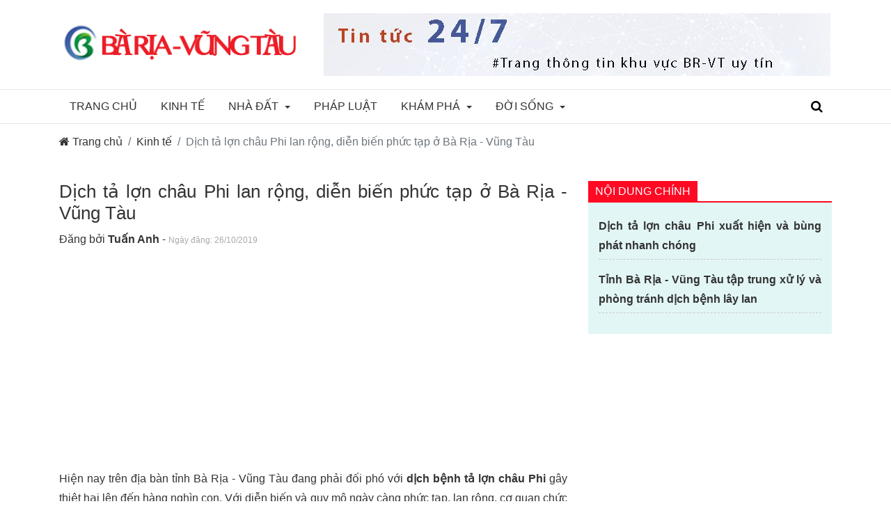

--- FILE ---
content_type: text/html; charset=UTF-8
request_url: https://www.bariavungtau.city/kinh-te/dich-ta-lon-chau-phi-lan-rong-dien-bien-phuc-tap-o-ba-ria-vung-tau
body_size: 11057
content:
<!DOCTYPE html>
<!--[if lt IE 7]>      <html class="no-js lt-ie9 lt-ie8 lt-ie7"> <![endif]-->
<!--[if IE 7]>         <html class="no-js lt-ie9 lt-ie8"> <![endif]-->
<!--[if IE 8]>         <html class="no-js lt-ie9"> <![endif]-->
<!--[if gt IE 8]><!-->
<html lang="vi">
<!--<![endif]-->
    <head>
        <title>Dịch tả lợn châu Phi lan rộng, diễn biến phức tạp ở Bà Rịa - Vũng Tàu | Bản Tin Bà Rịa Vũng Tàu </title>
        <base href="https://www.bariavungtau.city/">
                <!-- Google Tag Manager -->
        <script>(function(w,d,s,l,i){w[l]=w[l]||[];w[l].push({'gtm.start':
        new Date().getTime(),event:'gtm.js'});var f=d.getElementsByTagName(s)[0],
        j=d.createElement(s),dl=l!='dataLayer'?'&l='+l:'';j.async=true;j.src=
        'https://www.googletagmanager.com/gtm.js?id='+i+dl;f.parentNode.insertBefore(j,f);
    })(window,document,'script','dataLayer','GTM-MJ3ZC35');</script>
        <!-- End Google Tag Manager -->
                <link rel="icon" href="https://www.bariavungtau.city//uploads/files/2020/05/22/logo-bariavungtau.city-mobile.png" type="image/png">
<link href="https://www.bariavungtau.city/kinh-te/dich-ta-lon-chau-phi-lan-rong-dien-bien-phuc-tap-o-ba-ria-vung-tau" rel="canonical">
<link href="https://amp.bariavungtau.city/kinh-te/dich-ta-lon-chau-phi-lan-rong-dien-bien-phuc-tap-o-ba-ria-vung-tau" rel="amphtml">        <meta charset="UTF-8">
<meta http-equiv="X-UA-Compatible" content="IE=edge">
<meta name="viewport" content="width=device-width, initial-scale=1">
<meta name="author" content="Bản Tin Bà Rịa Vũng Tàu ">
<meta name="title" content="Dịch tả lợn châu Phi lan rộng, diễn biến phức tạp ở Bà Rịa - Vũng Tàu | Bản Tin Bà Rịa Vũng Tàu ">
<meta name="description" content="Hiện nay trên địa bàn tỉnh Bà Rịa - Vũng Tàu đang phải đối phó với dịch bệnh tả lợn châu Phi gây thiệt hại lên đến hàng nghìn con. Với diễn biến và quy mô ngày càng phức tạp, lan rộng, cơ quan chức năng tỉnh đã cố gắng triển khai kế hoạch phòng tránh và tiêu diệt mầm bệnh.">
<meta name="twitter:card" content="summary_large_image" />
<meta name="twitter:site" content="@Bản Tin Bà Rịa Vũng Tàu" />
<meta name="twitter:title" content="Dịch tả lợn châu Phi lan rộng, diễn biến phức tạp ở Bà Rịa - Vũng Tàu" />
<meta name="twitter:description" content="Hiện nay trên địa bàn tỉnh Bà Rịa - Vũng Tàu đang phải đối phó với dịch bệnh tả lợn châu Phi gây thiệt hại lên đến hàng nghìn con. Với diễn biến và quy mô ngày càng phức tạp, lan rộng, cơ quan chức năng tỉnh đã cố gắng triển khai kế hoạch phòng tránh và tiêu diệt mầm bệnh." />
<meta name="twitter:image" content="https://www.bariavungtau.city/uploads/files/2019/10/26/thumbs-1200-628-2--1/dich-ta-lon-chau-phi-lan-rong-dien-bien-phuc-tap-o-ba-ria-vung-tau-1.jpg" />
<meta property="og:url" content="https://www.bariavungtau.city/kinh-te/dich-ta-lon-chau-phi-lan-rong-dien-bien-phuc-tap-o-ba-ria-vung-tau" />
<meta property="og:type" content="article" />
<meta property="og:title" content="Dịch tả lợn châu Phi lan rộng, diễn biến phức tạp ở Bà Rịa - Vũng Tàu" />
<meta property="og:description" content="Hiện nay trên địa bàn tỉnh Bà Rịa - Vũng Tàu đang phải đối phó với dịch bệnh tả lợn châu Phi gây thiệt hại lên đến hàng nghìn con. Với diễn biến và quy mô ngày càng phức tạp, lan rộng, cơ quan chức năng tỉnh đã cố gắng triển khai kế hoạch phòng tránh và tiêu diệt mầm bệnh." />
<meta property="og:image" content="https://www.bariavungtau.city/uploads/files/2019/10/26/thumbs-1200-628-2--1/dich-ta-lon-chau-phi-lan-rong-dien-bien-phuc-tap-o-ba-ria-vung-tau-1.jpg" />
<meta property="og:image:alt" content="Dịch tả lợn châu Phi lan rộng, diễn biến phức tạp ở Bà Rịa - Vũng Tàu" />
<meta property="og:image:width" content="1200" />
<meta property="og:image:height" content="630" />
<meta property="fb:app_id" content="" />
<meta name=“p:domain_verify” content=“e69f6bb203b528b3a2ab55e759a6953a”/>
        <script type="application/ld+json">
{
    "@context": "https://schema.org",
    "@type": "WebPage",
    "name": "Dịch tả lợn châu Phi lan rộng, diễn biến phức tạp ở Bà Rịa - Vũng Tàu",
    "url": "https://www.bariavungtau.city/kinh-te/dich-ta-lon-chau-phi-lan-rong-dien-bien-phuc-tap-o-ba-ria-vung-tau",
    "description": "Hiện nay trên địa bàn tỉnh Bà Rịa - Vũng Tàu đang phải đối phó với dịch bệnh tả lợn châu Phi gây thiệt hại lên đến hàng nghìn con. Với diễn biến và quy mô ngày càng phức tạp, lan rộng, cơ quan chức năng tỉnh đã cố gắng triển khai kế hoạch phòng tránh và tiêu diệt mầm bệnh.",
    "breadcrumb": {
    "@type": "BreadcrumbList",
    "itemListElement": [        {
            "@type": "ListItem",
            "position": 1,
            "item": {
                "@type": "WebSite",
                "@id": "https://www.bariavungtau.city/",
                "name": "Trang chủ"
            }
        },
            {
            "@type": "ListItem",
            "position": 2,
            "item": {
                "@type": "WebPage",
                "@id": "https://www.bariavungtau.city/kinh-te",
                "name": "Kinh tế"
            }
        },
            {
            "@type": "ListItem",
            "position": 3,
            "item": {
                "@type": "WebPage",
                "@id": "https://www.bariavungtau.city/kinh-te/dich-ta-lon-chau-phi-lan-rong-dien-bien-phuc-tap-o-ba-ria-vung-tau",
                "name": "Dịch tả lợn châu Phi lan rộng, diễn biến phức tạp ở Bà Rịa - Vũng Tàu"
            }
        }
    ]
}
    ,
    "mainEntity": {
  "@context": "https://schema.org",
  "@type": "Article",
  "@id": "https://www.bariavungtau.city/kinh-te/dich-ta-lon-chau-phi-lan-rong-dien-bien-phuc-tap-o-ba-ria-vung-tau#main-content",
  "headline": "Dịch tả lợn châu Phi lan rộng, diễn biến phức tạp ở Bà Rịa - Vũng Tàu",
  "mainEntityOfPage": {
    "@type": "WebPage",
    "@id": "https://www.bariavungtau.city/kinh-te/dich-ta-lon-chau-phi-lan-rong-dien-bien-phuc-tap-o-ba-ria-vung-tau"
},
  "image": {
    "@type": "ImageObject",
    "url": "/uploads/files/2019/10/26/thumbs-800-800-0--1/dich-ta-lon-chau-phi-lan-rong-dien-bien-phuc-tap-o-ba-ria-vung-tau-1.jpg",
    "height": 800,
    "width": 800
},
"datePublished": "2019-10-26T10:29:37+07:00",
  "dateModified": "2020-05-14T16:58:13+07:00",
  "author": {
    "@type": "Person",
    "name": " Tuấn Anh",
    "sameAs": []
  },
   "publisher": {
    "@type": "Organization",
    "name": "Bản Tin Bà Rịa Vũng Tàu ",
    "url": "https://www.bariavungtau.city/",
    "logo": {
        "@type": "ImageObject",
        "name": "Bản Tin Bà Rịa Vũng Tàu ",
        "width": "265",
        "height": "90",
        "url": "https://www.bariavungtau.city//uploads/files/2020/05/22/logo-bariavungtau.city-mobile.png"
    },
    "foundingDate": "2019",
    "email": "bariavungtau.city2020@gmail.com",
    "founder": {
  "@type": "Person",
  "address": {
    "@type": "PostalAddress",
    "addressLocality": "Pleiku",
    "addressRegion": "Gia Lai",
    "addressCountry": "Vietnam",
    "postalCode": "61150"
  },
  "image": "https://www.bariavungtau.city//uploads/files/2019/07/31/Thuy-Ha-ng.jpg",
  "name": "Nae Hang Nguyen",
  "givenName": "Hang",
  "familyName": "Nguyen",
  "additionalName": "Thi Thuy",
  "jobTitle": "CEO &amp; Founder",
  "email": "nguyenthithuyhang122@gmail.com",
  "telephone": "+84-353-693-158",
  "gender": "female",
  "birthPlace": "Quang Binh",
  "nationality": "Vietnamese",
  "alumniOf": " ULAW (DH Luat TP.HCM)",
  "sameAs" : [
        "https://www.facebook.com/nae.hangnguyen","https://twitter.com/nae_hangnguyen","https://www.linkedin.com/in/nae-hangnguyen/","https://www.pinterest.com/nae_hangnguyen/","https://www.instagram.com/nae_hangnguyen/","https://medium.com/@nae.hangnguyen","https://angel.co/nae_hangnguyen","https://foursquare.com/nae_hangnguyen","https://www.flickr.com/people/nae-hangnguyen/","https://www.tumblr.com/blog/nae-hangnguyen","https://www.behance.net/nae-hangnguyen","https://www.crunchbase.com/person/nae-hangnguyen"  ]
}
,
    "sameAs": [
        "https://www.facebook.com/bariavungtaucityzzz/","https://bariavungtaucity1.tumblr.com/","https://bariavungtaucity1.weebly.com/","https://www.instapaper.com/p/Bariavungtau","https://twitter.com/Bariavungtau01","https://www.diigo.com/user/bariavungtaucity","https://getpocket.com/@d1eg9dUpp87a7AeWMnT0gR9Tn3A6pXORby8Z04Y8dim36cq8a5a47u0lP17Jx005","https://bariavungtaucity1.wordpress.com/","https://trello.com/bariavungtaucity1","https://bariavungtaucity.blogspot.com/","https://www.blogger.com/profile/00187880362385933244","https://www.youtube.com/channel/UCHZXuxwZLy3VuDwPXAY5WiA/about","https://www.linkedin.com/in/bariavungtaucity/","https://gitlab.com/bariavungtaucity","https://vi.gravatar.com/bariavungtaucity1","https://bbpress.org/forums/profile/bariavungtaucity1/","https://www.pinterest.com/Bariavungtaucity1/","https://www.giantbomb.com/profile/bariavungtau/about-me/","https://tawk.to/Bariavungtaucity","https://www.behance.net/Bariavungtaucity1","https://dribbble.com/Bariavungtaucity1","https://500px.com/p/bariavungtaucity1","https://coolors.co/u/Bariavungtaucity1","https://angel.co/u/Bariavungtaucity1","https://www.flickr.com/people/bariavungtaucity1/","https://flipboard.com/@bariavungtau","https://www.goodreads.com/user/show/139070905-bariavungtau-city","https://www.last.fm/user/Bariavungtau","https://seekarticles.com/members/bariavungtaucity","https://www.producthunt.com/@bariavungtaucity","https://bariavungtaucity.gumroad.com/","https://fliphtml5.com/homepage/klvmy","https://soundcloud.com/Bariavungtaucity1","https://player.me/bariavungtaucity1/about","https://www.bakespace.com/members/profile/Bariavungtaucity/1297844/","http://sonicsquirrel.net/detail/user/bariavungtaucity/","https://artmight.com/user/profile/232552","https://en.eyeka.com/u/Bariavungtaucity","https://www.bahamaslocal.com/userprofile/1/95467/Bariavungtaucity.html","https://about.me/Bariavungtaucity1","https://www.surveymonkey.com/r/FN8S3RD","https://www.reverbnation.com/bariavungtaucity1","https://community.ibm.com/community/user/network/members/profile?UserKey=17c4f3a1-16ee-4f0a-9657-fa1e832955e1","https://disqus.com/by/bariavungtaucity/about/","https://www.deviantart.com/bariavungtaucity1","https://sketchfab.com/Bariavungtaucity","https://www.scoop.it/u/bariavungtau","https://devpost.com/bariavungtaucity1","https://linkhay.com/u/bariavungtaucity","https://www.ulule.com/bariavungtaucity1","https://www.folkd.com/user/Bariavungtaucity1","https://www.pearltrees.com/bariavungtaucity1","https://digg.com/@bariavungtau-city","https://anchor.fm/bariavungtaucity","https://www.plurk.com/Bariavungtaucity","https://hubpages.com/@bariavungtaucity1","https://bariavungtaucity.doodlekit.com/home","https://qiita.com/Bariavungtaucity","https://visual.ly/users/bariavungtaucity1/portfolio","https://www.mixcloud.com/Bariavungtaucity1/","https://ok.ru/Bariavungtaucity/statuses","https://bariavungtaucity.contently.com/","https://ello.co/bariavungtaucity1","https://www.vingle.net/Bariavungtau","https://www.houzz.com/pro/bariavungtaucity1","https://mastodon.social/@Bariavungtaucity","https://www.spreaker.com/user/15058044","https://bariavungtaucity.amebaownd.com/","https://ameblo.jp/bariavungtaucity","https://bariavungtaucity.mystrikingly.com/","https://bariavungtaucity.webflow.io/","https://bariavungtaucity.jweb.vn/","https://bariavungtaucity1.wixsite.com/bariavungtaucity","https://catchthemes.com/support-forum/users/Bariavungtaucity/","https://www.provenexpert.com/bariavungtaucity/","https://www.quora.com/profile/Bariavungtau-City","https://issuu.com/bariavungtaucity1","https://linktr.ee/Bariavungtaucity","https://telegra.ph/Bariavungtaucity-B%E1%BA%A3n-tin-B%C3%A0-R%E1%BB%8Ba-V%C5%A9ng-T%C3%A0u-08-17","https://writeablog.net/bahvs4nmqy","https://www.twitch.tv/bariavungtaucity/about","https://zeef.com/profile/bariavungtau.city","http://bjsite.main.jp/bjwiki/index.php?Bariavungtaucity","http://fusion0202.s602.xrea.com/mypukiwiki/index.php?Bariavungtaucity","https://bariavungtaucity1.medium.com/","https://www.slideshare.net/Bariavungtaucity","https://drive.google.com/drive/folders/1Pb2eVXpyBbJxRoorFYaCYXyZcLypxKjo","https://docs.google.com/spreadsheets/d/1oumaFeUoJKqAn3lBHlQoBg_TCPQQYqJfZbTb95ggrP0/edit","https://docs.google.com/document/d/1_MfVa9ZiC_RHg-N61gkwDPMw25E_pMiEZ18_ig4ekX8/edit","https://docs.google.com/presentation/d/1LCrMT1VauSQTYdigly07jMLHZ0F6Ms8dzcmgM_SucTc/edit","https://docs.google.com/forms/d/e/1FAIpQLSf8kC4R4Qh0GkAOa_6ZRdj6Q6IWizgVzd0L6KzFvMJPfoh1Lg/viewform","https://docs.google.com/drawings/d/1EuFHvOoM9-ZPuCyP3vjaNNItzsGEgBB5DhmuOlPaz6s/edit","https://www.google.com/maps/d/u/0/edit?mid=1FRFle8vITg5kXHJ0eeqU_a1ylIng-Ts4","https://sites.google.com/view/bariavungtaucity"    ]
}
,
  "description": "Hiện nay trên địa bàn tỉnh Bà Rịa - Vũng Tàu đang phải đối phó với dịch bệnh tả lợn châu Phi gây thiệt hại lên đến hàng nghìn con. Với diễn biến và quy mô ngày càng phức tạp, lan rộng, cơ quan chức năng tỉnh đã cố gắng triển khai kế hoạch phòng tránh và tiêu diệt mầm bệnh."
}
                }
</script>
                <link rel="preconnect" href="https://fonts.googleapis.com">
<link rel="preconnect" href="https://www.googletagmanager.com">
<link rel="preconnect" href="https://www.google-analytics.com">
<link rel="preconnect" href="https://connect.facebook.net">
<link rel="preconnect" href="https://images.dmca.com">
<link rel="preload" href="https://www.bariavungtau.city/themes/thitruongtoday/assets/fonts/fontawesome-webfont.woff2?v=4.5.0" as="font" crossorigin="anonymous">
<link rel="preload" href="https://fonts.googleapis.com/css?family=Open+Sans:400,400i,600,600i,700,700i|Roboto:400,400i,500,500i,700,700i&display=swap" rel="stylesheet">
<link href="https://www.bariavungtau.city/themes/thitruongtoday/assets/bootstrap/css/bootstrap.min.css" rel="stylesheet" /><link href="https://www.bariavungtau.city/themes/thitruongtoday/assets/css/font-awesome.min.css" rel="stylesheet" /><link href="https://www.bariavungtau.city/themes/thitruongtoday/assets/css/dist/style.blue-red.css" rel="stylesheet" /><link href="https://www.bariavungtau.city/themes/global/css/dist/vcms.css" rel="stylesheet" />                <script data-ad-client="ca-pub-3125364042242234" async src="https://pagead2.googlesyndication.com/pagead/js/adsbygoogle.js"></script>
    </head>
    <body>
                <!-- Google Tag Manager (noscript) -->
        <noscript><iframe src="https://www.googletagmanager.com/ns.html?id=GTM-MJ3ZC35" height="0" width="0" style="display:none;visibility:hidden"></iframe></noscript>
        <!-- End Google Tag Manager (noscript) -->
                <div id="mobile-menu" style="display: none">
    <div class="social">
        <a href="https://www.facebook.com/bariavungtaucityzzz/"><i class="fa fa-facebook"></i></a>
        <a href="https://twitter.com/Bariavungtau01"><i class="fa fa-twitter"></i></a>
        <a href="https://www.youtube.com/channel/UCHZXuxwZLy3VuDwPXAY5WiA/about"><i class="fa fa-youtube"></i></a>
        <a href="https://www.pinterest.com/Bariavungtaucity1/"><i class="fa fa-pinterest"></i></a>
        <a href="https://www.linkedin.com/in/bariavungtaucity/"><i class="fa fa-linkedin"></i></a>
        <a href="https://www.reddit.com/user/bariavungtaucity"><i class="fa fa-reddit"></i></a>
        <a href="https://bariavungtaucity1.medium.com/"><i class="fa fa-medium"></i></a>
    </div>
    <button class="btn-close"><i class="fa fa-close"></i></button>
    <ul class="lv1">
                                                                           <li>
            <a href="" title="Trang chủ">
                Trang chủ
            </a>
                                                </li>
                                                            <li class="active">
            <a href="kinh-te" title="Kinh tế">
                Kinh tế
            </a>
                                                </li>
                                                            <li class="active">
            <a href="nha-dat" title="Nhà đất">
                Nhà đất
            </a>
            <span class="caret"></span>                                                                                    <ul>
                <li class="active">
            <a href="nha-dat/mua-ban" title="Mua bán">
                Mua bán
            </a>
                                                </li>
                                                            <li class="active">
            <a href="nha-dat/thi-truong" title="Thị trường">
                Thị trường
            </a>
                                                </li>
                                                            <li class="active">
            <a href="nha-dat/loi-khuyen" title="Lời khuyên">
                Lời khuyên
            </a>
                                                                                                 </li></ul></li>
                                                                            <li class="active">
            <a href="phap-luat" title="Pháp luật">
                Pháp luật
            </a>
                                                </li>
                                                            <li class="active">
            <a href="kham-pha" title="Khám phá">
                Khám phá
            </a>
            <span class="caret"></span>                                                                                    <ul>
                <li class="active">
            <a href="du-lich" title="Du lịch">
                Du lịch
            </a>
                                                </li>
                                                            <li class="active">
            <a href="kham-pha/van-hoa-lich-su" title="Văn hoá - Lịch sử">
                Văn hoá - Lịch sử
            </a>
                                                                                                 </li></ul></li>
                                                                            <li class="active">
            <a href="doi-song" title="Đời sống">
                Đời sống
            </a>
            <span class="caret"></span>                                                                                    <ul>
                <li class="active">
            <a href="suc-khoe" title="Sức khỏe">
                Sức khỏe
            </a>
                                                </li>
                                                            <li class="active">
            <a href="thoi-trang-lam-dep" title="Thời trang - Làm đẹp">
                Thời trang - Làm đẹp
            </a>
                                                    </li></ul>
                        </li></ul>

</div>
        <div id="main-wrapper">
            <header>
    <div class="container">
        <div class="row">
            <div class="col-md-4 d-md-block d-none">
                <a href="https://www.bariavungtau.city/"><img id="main-logo" alt="Bản Tin Bà Rịa Vũng Tàu  logo" class="lazyload img-fluid" width="265" height="90" data-src="/uploads/files/2020/05/22/logo-bariavungtau.city-mobile.png"/></a>
            </div>
            <div class="col-md-8 col-12">
                                                                    <img alt="Bariavungtaucity  - Bản tin hàng ngày" class="lazyload img-fluid" data-src="/uploads/files/2021/07/17/thumbs-728-90-0--1/BRVT-header.jpg" />
                                                            </div>
        </div>
    </div>
    <nav id="main-menu">
        <div class="container">
            <div class="d-xl-none d-block">
                <div class="row">
                    <div class="col-2"><button id="btn-mobile-menu"><i class="fa fa-bars"></i></button></div>
                    <div class="col-8 logo">
                        <a class="d-flex justify-content-center" title="Bản Tin Bà Rịa Vũng Tàu " href="https://www.bariavungtau.city/">
                            <img class="align-self-center lazyload img-fluid" alt="Bản Tin Bà Rịa Vũng Tàu  logo mobile" data-src="/uploads/files/2020/05/22/logo-bariavungtau.city-mobile.png">
                        </a>
                    </div>
                    <div class="col-2">
                        <button id="btn-search-m" class="btn pull-right"><i class="fa fa-search"></i></button>
                        <div id="search-dropdown-m" style="display: none">
                            <button class="btn-close"><i class="fa fa-close"></i></button>
                            <form method="post" action="https://www.bariavungtau.city/article/search">
                                <div class="input-group">
                                  <input name="keyword" type="text" class="form-control" placeholder="Nhập từ khóa cần tìm">
                                  <span class="input-group-append"><button type="submit" class="btn btn-blue-skype">Tìm kiếm</button></span>
                                </div>
                            </form>
                        </div>
                    </div>
                </div>
            </div>
            <div class="d-xl-block d-none">
                <ul class="lv1">
                                                                           <li>
            <a href="" title="Trang chủ">
                Trang chủ
            </a>
                                                </li>
                                                            <li class="active">
            <a href="kinh-te" title="Kinh tế">
                Kinh tế
            </a>
                                                </li>
                                                            <li class="active">
            <a href="nha-dat" title="Nhà đất">
                Nhà đất
            </a>
            <span class="caret"></span>                                                                                    <ul>
                <li class="active">
            <a href="nha-dat/mua-ban" title="Mua bán">
                Mua bán
            </a>
                                                </li>
                                                            <li class="active">
            <a href="nha-dat/thi-truong" title="Thị trường">
                Thị trường
            </a>
                                                </li>
                                                            <li class="active">
            <a href="nha-dat/loi-khuyen" title="Lời khuyên">
                Lời khuyên
            </a>
                                                                                                 </li></ul></li>
                                                                            <li class="active">
            <a href="phap-luat" title="Pháp luật">
                Pháp luật
            </a>
                                                </li>
                                                            <li class="active">
            <a href="kham-pha" title="Khám phá">
                Khám phá
            </a>
            <span class="caret"></span>                                                                                    <ul>
                <li class="active">
            <a href="du-lich" title="Du lịch">
                Du lịch
            </a>
                                                </li>
                                                            <li class="active">
            <a href="kham-pha/van-hoa-lich-su" title="Văn hoá - Lịch sử">
                Văn hoá - Lịch sử
            </a>
                                                                                                 </li></ul></li>
                                                                            <li class="active">
            <a href="doi-song" title="Đời sống">
                Đời sống
            </a>
            <span class="caret"></span>                                                                                    <ul>
                <li class="active">
            <a href="suc-khoe" title="Sức khỏe">
                Sức khỏe
            </a>
                                                </li>
                                                            <li class="active">
            <a href="thoi-trang-lam-dep" title="Thời trang - Làm đẹp">
                Thời trang - Làm đẹp
            </a>
                                                    </li></ul>
                        </li></ul>

                <button id="btn-search" class="btn pull-right"><i class="fa fa-search"></i></button>
                <div id="search-dropdown">
                    <form method="post" action="https://www.bariavungtau.city/article/search">
                        <div class="input-group">
                          <input name="keyword" type="text" class="form-control" placeholder="Nhập từ khóa cần tìm">
                          <span class="input-group-append"><button type="submit" class="btn btn-black">Tìm kiếm</button></span>
                        </div>
                    </form>
                </div>
            </div>
        </div>
    </nav>
</header>
            <nav aria-label="breadcrumb" class="container">
	<ol class="breadcrumb bg-transparent pl-0">
					<li class="breadcrumb-item"><a href="https://www.bariavungtau.city/" title="Trang chủ"><i class="fa fa-home"></i> Trang chủ</a></li>
							<li class="breadcrumb-item"><a href="kinh-te" title="Kinh tế">Kinh tế</a></li>
					<li class="breadcrumb-item active" aria-current="page">Dịch tả lợn châu Phi lan rộng, diễn biến phức tạp ở Bà Rịa - Vũng Tàu</li>		</ol>
</nav>
            <article id="article-detail" class="article-detail">
    <div id="article-toc-m" class="d-block d-sm-none">
        <div class="toc-container">
            <button class="btn btn-blue-skype btn-close"><i class="fa fa-close"></i></button>
            <div class="article-toc">
    <h6><span>Nội dung chính</span></h6>
    <ol class="lv1">
                                                                           <li>
            <a href="https://www.bariavungtau.city/kinh-te/dich-ta-lon-chau-phi-lan-rong-dien-bien-phuc-tap-o-ba-ria-vung-tau#dich-ta-lon-chau-phi-xuat-hien-va-bung-phat-nhanh-chong" title="Xem: Dịch tả lợn châu Phi xuất hiện và bùng phát nhanh chóng">
                Dịch tả lợn châu Phi xuất hiện và bùng phát nhanh chóng
            </a>
                                    </li>
                                                            <li>
            <a href="https://www.bariavungtau.city/kinh-te/dich-ta-lon-chau-phi-lan-rong-dien-bien-phuc-tap-o-ba-ria-vung-tau#tinh-ba-ria-vung-tau-tap-trung-xu-ly-va-phong-tranh-dich-benh-lay-lan" title="Xem: Tỉnh Bà Rịa - Vũng Tàu tập trung xử lý và phòng tránh dịch bệnh lây lan">
                Tỉnh Bà Rịa - Vũng Tàu tập trung xử lý và phòng tránh dịch bệnh lây lan
            </a>
                            </li>    </ol>
</div>
        </div>
    </div>
    <div class="container">
        <div class="row">
            <div class="col-md-8 col-sm-7">
                <h1>Dịch tả lợn châu Phi lan rộng, diễn biến phức tạp ở Bà Rịa - Vũng Tàu</h1>
                <div class="article-meta row">
                    <div class="col-lg-6 info">
                        Đăng bởi <a href="profile/detail/4" rel="author"><strong> Tuấn Anh</strong></a> - <time datetime="2019-10-26 10:29:37">Ngày đăng: 26/10/2019</time>
                    </div>
                                    </div>
                <div class="editor vs-content">
                                                    <div class="mb-3">
<script async src="https://pagead2.googlesyndication.com/pagead/js/adsbygoogle.js"></script>
<ins class="adsbygoogle"
     style="display:block; text-align:center;"
     data-ad-layout="in-article"
     data-ad-format="fluid"
     data-ad-client="ca-pub-3125364042242234"
     data-ad-slot="4707693430"></ins>
<script>
     (adsbygoogle = window.adsbygoogle || []).push({});
</script>
                    </div>
                    <p style="text-align: justify;">Hiện nay trên địa bàn tỉnh Bà Rịa - Vũng Tàu đang phải đối phó với <strong>dịch bệnh tả lợn châu Phi</strong> gây thiệt hại lên đến hàng nghìn con. Với diễn biến và quy mô ngày càng phức tạp, lan rộng, cơ quan chức năng tỉnh đã cố gắng triển khai kế hoạch phòng tránh và tiêu diệt mầm bệnh.</p> <h2 style="text-align: justify;" id="dich-ta-lon-chau-phi-xuat-hien-va-bung-phat-nhanh-chong">Dịch tả lợn châu Phi xuất hiện và bùng phát nhanh chóng</h2> <p style="text-align: justify;">Sau gần 3 tháng xuất hiện, <strong>dịch tả lợn châu Phi</strong> đã lây lan <span style="text-decoration: underline;">666 ổ dịch tại 55 địa bàn của tỉnh khiến hơn 15.000 con phải bị tiêu hủy</span>. Chi cục Chăn nuôi và Thú y tỉnh Bà Rịa - Vũng Tàu nhận định, đến thời điểm này, dịch bệnh vẫn gây nhiều khó khăn khi diễn biến ngày càng phức tạp và đang <span style="text-decoration: underline;">có chiều hướng lây lan diện rộn</span>g, đặc biệt xuất hiện nhiều ở lợn nái và lợn đực giống.</p> <p style="text-align: center;"><img src="" alt="Dịch tả lợn châu Phi lan rộng, diễn biến phức tạp ở Bà Rịa - Vũng Tàu 1" width="750" height="837" data-src="uploads/files/2019/10/26/dich-ta-lon-chau-phi-lan-rong-dien-bien-phuc-tap-o-ba-ria-vung-tau-1.jpg" class="lazyload" /> </p> <p style="text-align: center;"><em>Dịch tả lợn châu Phi tại Bà Rịa - Vũng Tàu đang có xu hướng lan rộng</em></p> <p style="text-align: justify;">Với điều kiện thời tiết không thuận lợi, mùa mưa kéo dài nên dịch bệnh càng dễ lây lan theo 3 hướng:</p> <ul> <li style="text-align: justify;">Phát tán, lây lan sang các xã chưa có dịch;</li> <li style="text-align: justify;">Xâm nhập vào các trang trại chăn nuôi lớn;</li> <li style="text-align: justify;">Tái phát lại tại các ổ dịch cũ dù đã qua 30 ngày.</li> </ul> <p style="text-align: justify;">Điều này ảnh hưởng không nhỏ đến tình trạng tiêu thụ và kinh doanh của người nông dân cũng như tình hình kinh tế của địa phương.</p> <h2 style="text-align: justify;" id="tinh-ba-ria-vung-tau-tap-trung-xu-ly-va-phong-tranh-dich-benh-lay-lan">Tỉnh Bà Rịa - Vũng Tàu tập trung xử lý và phòng tránh dịch bệnh lây lan</h2> <p style="text-align: justify;">Trước tình hình dịch bệnh lây lan, Chi cục Chăn nuôi và Thú y tỉnh đã đưa ra những đề xuất lên UBND tỉnh và các địa phương mở rộng, triển khai thêm các trạm chốt dịch và tập trung lực lượng trong công tác xử lý dịch bệnh tại các ổ dịch.</p> <p style="text-align: justify;">Không chỉ xuất hiện tại tỉnh Bà Rịa - Vũng Tàu, <a href="chu-de/dich-ta-heo-chau-phi">dịch tả lợn châu Phi</a> còn <span style="text-decoration: underline;">lây lan sang các tỉnh thành khác, tiêu biểu là Cà Mau</span>. Tính đến đầu tháng 9/2019, dịch bệnh này đã xuất hiện trên địa bàn 66 xã của tỉnh Cà Mau với tổng lượng lợn buộc tiêu hủy gần 2.900 con.</p> <p style="text-align: center;"><img src="" alt="Dịch tả lợn châu Phi lan rộng, diễn biến phức tạp ở Bà Rịa - Vũng Tàu 2" width="750" height="837" data-src="uploads/files/2019/10/26/dich-ta-lon-chau-phi-lan-rong-dien-bien-phuc-tap-o-ba-ria-vung-tau-2.jpg" class="lazyload" /> </p> <p style="text-align: center;"><em>ác địa phương đã thực hiện các biện pháp tiêu diệt để hạn chế dịch bệnh lây lan</em></p> <p style="text-align: justify;">Để giảm thiểu thiệt hại do <strong>dịch tả lợn châu Phi</strong> gây nên, UBND tỉnh Bà Rịa - Vũng Tàu đã chỉ đạo ngành thú y phối hợp với các cơ quan, đơn vị liên quan thường xuyên tuyên truyền, vận động cán bộ, nhân dân tích cực tham gia phòng, chống bệnh dịch. Đặc biệt duy trì một số chốt kiểm dịch, bố trí lực lượng và phương tiện cần thiết để hỗ trợ công tác phòng, chống dịch bệnh. Đồng thời, tổ chức quản lý, kiểm soát chặt chẽ dịch bệnh. Ngoài ra, sự giúp sức và hỗ trợ của các hộ chăn nuôi cũng rất cần thiết để phòng tránh dịch bệnh lây lan hiệu quả.</p> <p style="text-align: justify;"><strong>Dịch bệnh tả lợn châu Phi</strong> đang là mối nguy hại lớn đối với ngành chăn nuôi của tỉnh Bà Rịa - Vũng Tàu với khả năng bùng phát và phát triển. Để ngăn chặn hiệu quả bệnh dịch phát sinh, bùng phát diện rộng và hạn chế thấp nhất thiệt hại đối với <a href="chu-de/chan-nuoi">ngành chăn nuôi</a>, các cơ quan có liên quan đã tiến hành kế hoạch giải quyết dịch bệnh cũng như đưa ra lời khuyên về việc hạn chế sử dụng thịt lớn trong giai đoạn nhạy cảm này.</p> <blockquote> <p style="text-align: justify;">Xem thêm:</p> <ul> <li><a href="kinh-te/dich-ta-heo-chau-phi-phat-hien-them-8-o-benh-tai-brvt">Dịch tả heo Châu Phi: phát hiện thêm 8 ổ bệnh tại BRVT</a></li> <li><a href="kinh-te/lai-hang-tram-trieu-dong-tu-nuoi-de">Lãi hàng trăm triệu đồng từ nuôi dê</a></li> <li><a href="kinh-te/ngan-chan-dich-cum-gia-cam-o-ba-ria-vung-tau">Ngăn chặn dịch cúm gia cầm ở Bà Rịa - Vũng Tàu</a></li> </ul> </blockquote>
                    <div class="mt-2">
<script async src="https://pagead2.googlesyndication.com/pagead/js/adsbygoogle.js"></script>
<ins class="adsbygoogle"
     style="display:block; text-align:center;"
     data-ad-layout="in-article"
     data-ad-format="fluid"
     data-ad-client="ca-pub-3125364042242234"
     data-ad-slot="1126513404"></ins>
<script>
     (adsbygoogle = window.adsbygoogle || []).push({});
</script>                    
                    </div>
                </div>
                                
                <div class="tags-output">
                    <i class="fa fa-tags"></i><a rel="tag" title="Xem nội dung trong chủ đề này" href="https://www.bariavungtau.city/chu-de/chan-nuoi" class="tag-ouput">Chăn nuôi</a><a rel="tag" title="Xem nội dung trong chủ đề này" href="https://www.bariavungtau.city/chu-de/dich-ta-heo-chau-phi" class="tag-ouput">Dịch tả heo Châu Phi</a>
                </div>                <div class="share-buttons">
    <!-- Go to www.addthis.com/dashboard to customize your tools -->
    <div class="addthis_inline_share_toolbox"></div>
</div>
                <aside id="article-author" class="d-flex mt-2 mb-5">
                    <a href="profile/detail/4" rel="author"><img src="/uploads/files/2019/11/19/thumbs-96-96-6--1/Hoa-ng-Nguye-n.jpg"></a>                    <div class="info">
                        <a href="profile/detail/4" rel="author"><strong> Tuấn Anh</strong></a>
                        <p>“Cuộc sống là một cuộc phiêu lưu đầy táo bạo hoặc không là gì cả.” – Helen Keller</p>
                        <div class="d-flex flex-wrap">
                                                    </div>
                    </div>
                </aside>
                <div class="mb-5">
<script async src="https://pagead2.googlesyndication.com/pagead/js/adsbygoogle.js"></script>
<ins class="adsbygoogle"
     style="display:block; text-align:center;"
     data-ad-layout="in-article"
     data-ad-format="fluid"
     data-ad-client="ca-pub-3125364042242234"
     data-ad-slot="7692949422"></ins>
<script>
     (adsbygoogle = window.adsbygoogle || []).push({});
</script>                
                </div>
                <div id="other-articles">
                    <h5>Bài viết liên quan</h5>
                    <div class="row">
                                                <article class="col-md-4 mb-4">
                            <a href="kinh-te/kcn-phu-my-3">
                                <img alt="Thông tin đầy đủ nhất về KCN Phú Mỹ III [MỚI CẬP NHẬT]" class="lazyload img-fluid" data-src="/uploads/files/2022/12/30/thumbs-224-154-6--1/kcn-phu-my-iii-1.jpg">
                                Thông tin đầy đủ nhất về KCN Phú Mỹ III [MỚI CẬP NHẬT]
                            </a>
                        </article>
                                                <article class="col-md-4 mb-4">
                            <a href="kinh-te/kcn-phu-my-1">
                                <img alt="Thông tin đầy đủ nhất về KCN Phú Mỹ I bạn cần biết" class="lazyload img-fluid" data-src="/uploads/files/2022/12/27/thumbs-224-154-6--1/kcn-phu-my-i-1.jpg">
                                Thông tin đầy đủ nhất về KCN Phú Mỹ I bạn cần biết
                            </a>
                        </article>
                                                <article class="col-md-4 mb-4">
                            <a href="kinh-te/kcn-my-xuan-a">
                                <img alt="Thông tin đầy đủ nhất về KCN Mỹ Xuân A bạn cần biết" class="lazyload img-fluid" data-src="/uploads/files/2022/12/26/thumbs-224-154-6--1/kcn-my-xuan-a-1.jpg">
                                Thông tin đầy đủ nhất về KCN Mỹ Xuân A bạn cần biết
                            </a>
                        </article>
                                                <article class="col-md-4 mb-4">
                            <a href="kinh-te/kcn-my-xuan-b1-conac">
                                <img alt="Tất tần tật về KCN Mỹ Xuân B1 – CONAC [CHI TIẾT NHẤT]" class="lazyload img-fluid" data-src="/uploads/files/2022/12/25/thumbs-224-154-6--1/kcn-my-xuan-b1-conac-1.jpg">
                                Tất tần tật về KCN Mỹ Xuân B1 – CONAC [CHI TIẾT NHẤT]
                            </a>
                        </article>
                                                <article class="col-md-4 mb-4">
                            <a href="kinh-te/kcn-phu-my-2">
                                <img alt="Thông tin đầy đủ về KCN Phú Mỹ II [MỚI NHẤT]" class="lazyload img-fluid" data-src="/uploads/files/2022/12/23/thumbs-224-154-6--1/kcn-phu-my-ii-1.jpg">
                                Thông tin đầy đủ về KCN Phú Mỹ II [MỚI NHẤT]
                            </a>
                        </article>
                                            </div>
                </div>
            </div>
            <div class="col-md-4 col-sm-5 d-none d-sm-block">
                <div id="sidebar">
                	                <div class="article-toc">
    <h6><span>Nội dung chính</span></h6>
    <ol class="lv1">
                                                                           <li>
            <a href="https://www.bariavungtau.city/kinh-te/dich-ta-lon-chau-phi-lan-rong-dien-bien-phuc-tap-o-ba-ria-vung-tau#dich-ta-lon-chau-phi-xuat-hien-va-bung-phat-nhanh-chong" title="Xem: Dịch tả lợn châu Phi xuất hiện và bùng phát nhanh chóng">
                Dịch tả lợn châu Phi xuất hiện và bùng phát nhanh chóng
            </a>
                                    </li>
                                                            <li>
            <a href="https://www.bariavungtau.city/kinh-te/dich-ta-lon-chau-phi-lan-rong-dien-bien-phuc-tap-o-ba-ria-vung-tau#tinh-ba-ria-vung-tau-tap-trung-xu-ly-va-phong-tranh-dich-benh-lay-lan" title="Xem: Tỉnh Bà Rịa - Vũng Tàu tập trung xử lý và phòng tránh dịch bệnh lây lan">
                Tỉnh Bà Rịa - Vũng Tàu tập trung xử lý và phòng tránh dịch bệnh lây lan
            </a>
                            </li>    </ol>
</div>
                </div>
            </div>
        </div>
    </div>
    <button id="btn-toc" class="d-block d-sm-none btn btn-blue-skype"><i class="fa fa-list-ol"></i> Mục lục</button>
</article>
            <div class="container mb-3">
<script async src="https://pagead2.googlesyndication.com/pagead/js/adsbygoogle.js"></script>
<!-- TTTD-Bottom-Horizontal-01 -->
<ins class="adsbygoogle"
     style="display:block;min-width:320px;max-width:1140px;width:100%;height:90px;max-height:90px"
     data-ad-client="ca-pub-3125364042242234"
     data-ad-slot="8770991714"
     data-ad-format="auto"
     data-full-width-responsive="true"></ins>
<script>
     (adsbygoogle = window.adsbygoogle || []).push({});
</script>
</div>
<footer id="footer">
    <div class="container">
        <div class="row">
            <div class="col-md-4">
                <h6>Bài viết mới nhất</h6>
                                <article class="d-flex">
                    <div class="img mr-3"><a href="kham-pha/du-lich/bai-tam-chi-linh"><img alt="Bãi tắm Chí Linh - Vẻ đẹp hoang sơ đầy cuốn hút" class="img-fluid lazyload" data-src="/uploads/files/2023/01/30/thumbs-100-70-6--1/bai-tam-chi-linh-2.jpg"></a></div>
                    <div class="info">
                        <strong><a href="kham-pha/du-lich/bai-tam-chi-linh">Bãi tắm Chí Linh - Vẻ đẹp hoang sơ đầy cuốn hút</a></strong>
                        <time datetime="2023-01-30 09:03:38">2023-01-30 09:03:38</time>
                    </div>
                </article>
                                <article class="d-flex">
                    <div class="img mr-3"><a href="kham-pha/du-lich/bai-bien-dinh-co"><img alt="Khám phá vẻ đẹp hoang sơ, bình dị tại bãi biển Dinh Cô" class="img-fluid lazyload" data-src="/uploads/files/2023/01/29/thumbs-100-70-6--1/bai-bien-dinh-co-3.jpg"></a></div>
                    <div class="info">
                        <strong><a href="kham-pha/du-lich/bai-bien-dinh-co">Khám phá vẻ đẹp hoang sơ, bình dị tại bãi biển Dinh Cô</a></strong>
                        <time datetime="2023-01-29 09:57:28">2023-01-29 09:57:28</time>
                    </div>
                </article>
                                <article class="d-flex">
                    <div class="img mr-3"><a href="kham-pha/du-lich/bai-thuy-van"><img alt="Bãi Thùy Vân - Điểm du lịch đáng trải nghiệm tại Vũng Tàu" class="img-fluid lazyload" data-src="/uploads/files/2023/01/28/thumbs-100-70-6--1/bai-thuy-van-2.jpg"></a></div>
                    <div class="info">
                        <strong><a href="kham-pha/du-lich/bai-thuy-van">Bãi Thùy Vân - Điểm du lịch đáng trải nghiệm tại Vũng Tàu</a></strong>
                        <time datetime="2023-01-28 11:11:24">2023-01-28 11:11:24</time>
                    </div>
                </article>
                            </div>
            <div class="col-md-4">
                <h6>Bài viết nổi  bật</h6>
                                <article class="d-flex">
                    <div class="img mr-3"><a href="du-lich/canh-doi-cuu-dia-diem-check-in-hot-sinh-sich"><img alt="Cánh đồi cừu – Địa điểm check in hot sình sịch" class="img-fluid lazyload" data-src="/uploads/files/2019/08/13/thumbs-100-70-6--1/canh-doi-cuu-dia-diem-check-in-hot-sinh-sich-3.jpg"></a></div>
                    <div class="info">
                        <strong><a href="du-lich/canh-doi-cuu-dia-diem-check-in-hot-sinh-sich">Cánh đồi cừu – Địa điểm check in hot sình sịch</a></strong>
                        <time datetime="2019-08-13 11:44:49">2019-08-13 11:44:49</time>
                    </div>
                </article>
                                <article class="d-flex">
                    <div class="img mr-3"><a href="suc-khoe/u-xo-tu-cung-va-nhung-dieu-ban-nen-biet"><img alt="U xơ tử cung và những điều bạn nên biết" class="img-fluid lazyload" data-src="/uploads/files/2019/08/13/thumbs-100-70-6--1/u-xo-tu-cung-nhung-dieu-can-biet-1.jpeg"></a></div>
                    <div class="info">
                        <strong><a href="suc-khoe/u-xo-tu-cung-va-nhung-dieu-ban-nen-biet">U xơ tử cung và những điều bạn nên biết</a></strong>
                        <time datetime="2019-08-13 11:40:17">2019-08-13 11:40:17</time>
                    </div>
                </article>
                                <article class="d-flex">
                    <div class="img mr-3"><a href="kinh-te/mua-ban-thit-heo-vang-cho-dong-sieu-thi"><img alt="Mua bán thịt heo: Vắng chợ, đông siêu thị" class="img-fluid lazyload" data-src="/uploads/files/2019/08/06/thumbs-100-70-6--1/mua-ban-thit-heo-vang-cho-dong-sieu-thi-1.jpg"></a></div>
                    <div class="info">
                        <strong><a href="kinh-te/mua-ban-thit-heo-vang-cho-dong-sieu-thi">Mua bán thịt heo: Vắng chợ, đông siêu thị</a></strong>
                        <time datetime="2019-08-06 10:47:13">2019-08-06 10:47:13</time>
                    </div>
                </article>
                            </div>
            <div class="col-md-4">
                <h6>Danh mục bài viết</h6>
                <ul class="lv1">
                                                                           <li class="active">
            <a href="kinh-te" title="Kinh tế">
                Kinh tế
            </a>
                                                </li>
                                                            <li class="active">
            <a href="nha-dat" title="Nhà đất">
                Nhà đất
            </a>
                                                </li>
                                                            <li class="active">
            <a href="phap-luat" title="Pháp luật">
                Pháp luật
            </a>
                                                </li>
                                                            <li class="active">
            <a href="du-lich" title="Du lịch">
                Du lịch
            </a>
                                                </li>
                                                            <li class="active">
            <a href="suc-khoe" title="Sức khỏe">
                Sức khỏe
            </a>
                                        </li></ul>

            </div>
        </div>
        <div id="footer-2" class="row">
            <div class="col-md-8 col-sm-12 mb-4">
                <div class="row">
                    <div class="col-sm-4">
                        <img class="lazyload img-fluid" alt="Bản Tin Bà Rịa Vũng Tàu  footer logo" data-src="/uploads/files/2020/05/22/logo-bariavungtau.city-mobile.png">
                    </div>
                    <div class="col-sm-8">
                        <h6>Giới thiệu</h6>
                        <strong>Trang cung c&#7845;p th&ocirc;ng tin kinh t&#7871;, ph&aacute;p lu&#7853;t, th&#7883; tr&#432;&#7901;ng ch&iacute;nh x&aacute;c &amp; nhanh nh&#7845;t m&#7895;i ng&agrave;y.</strong>
                    </div>
                </div>
            </div>
            <div class="col-md-4">
                <h6>Kết nối cộng đồng</h6>
                <div class="social">
                    <a rel="nofollow noopener" href="https://www.facebook.com/bariavungtaucityzzz/"><i class="fa fa-facebook"></i></a>
                    <a rel="nofollow noopener" href="https://twitter.com/Bariavungtau01"><i class="fa fa-twitter"></i></a>
                    <a rel="nofollow noopener" href="https://www.youtube.com/channel/UCHZXuxwZLy3VuDwPXAY5WiA/about"><i class="fa fa-youtube"></i></a>
                    <a rel="nofollow noopener" href="https://www.pinterest.com/Bariavungtaucity1/"><i class="fa fa-pinterest"></i></a>
                    <a rel="nofollow noopener" href="https://www.linkedin.com/in/bariavungtaucity/"><i class="fa fa-linkedin"></i></a>
                    <a rel="nofollow noopener" href="https://www.reddit.com/user/bariavungtaucity"><i class="fa fa-reddit"></i></a>
                    <a rel="nofollow noopener" href="https://bariavungtaucity1.medium.com/"><i class="fa fa-medium"></i></a>
                </div>
		<h6 class = "mt-1">Top Tìm Kiếm</h6>
                <div class="text-sm"></div>

            </div>
        </div>
    </div>
</footer><!-- .footer -->
<div id="copyright">
    <div class="container">
        Bản quyền &copy; <a href="https://www.bariavungtau.city/">Bản Tin Bà Rịa Vũng Tàu </a>.
        <div class="float-right text-right">
            <a rel="nofollow noopener" href="//www.dmca.com/Protection/Status.aspx?ID=c8bac523-3c8c-4795-957f-607c53a50aae" title="DMCA.com Protection Status" class="dmca-badge"> <img src ="https://images.dmca.com/Badges/dmca_protected_sml_120l.png?ID=c8bac523-3c8c-4795-957f-607c53a50aae"  alt="DMCA.com Protection Status" /></a>
        </div>
    </div>
</div>
        </div>
        <script src="https://www.bariavungtau.city/themes/vendor/jquery/jquery-3.3.1.min.js"></script><script src="https://www.bariavungtau.city/themes/vendor/lazysizes/lazysizes.min.js"></script><script src="https://www.bariavungtau.city/themes/global/js/vcms.js"></script><script src="https://images.dmca.com/Badges/DMCABadgeHelper.min.js"> </script>
<script async src="https://pagead2.googlesyndication.com/pagead/js/adsbygoogle.js"></script>
<script>
    (adsbygoogle = window.adsbygoogle || []).push({});
</script>
<script>
$(document).ready(function() {
    $('#mobile-menu').height($(window).height());
});

$('#btn-mobile-menu').click(function() {
    $('#mobile-menu').show();
    $('body').addClass('mobile-menu-open');
});
$('#mobile-menu .btn-close').click(function() {
    $('body').removeClass('mobile-menu-open');
});
$('#mobile-menu .caret').click(function($e) {
    $e.preventDefault();
    $(this).parents('li').toggleClass('open');
});

$('#btn-search').click(function() {
    $('#search-dropdown').toggleClass('open')
});
$('#btn-search-m').click(function() {
    $('#search-dropdown-m').show().toggleClass('open');
});
$('#search-dropdown-m .btn-close').click(function() {
    $('#search-dropdown-m').toggleClass('open');
});
</script>
        <!-- Javascript include here for home page only -->
<!-- Go to www.addthis.com/dashboard to customize your tools -->
<script type="text/javascript" src="//s7.addthis.com/js/300/addthis_widget.js#pubid=ra-5cf60cae509296c3"></script>
<script>
var stickyNav = function($obj){
    var $stickyNavTop = $obj.offset().top-10;
    var $scrollTop = $(window).scrollTop();
    if ($scrollTop > $stickyNavTop) {
        $obj.addClass('sticky');
    } else {
        $obj.removeClass('sticky');
    }
};

stickyNav($('#article-detail'));
$(window).scroll(function() {
    stickyNav($('#article-detail'));
});

$('#btn-toc').click(function() {
    $('#article-toc-m').toggleClass('open');
});
$('#article-toc-m .btn-close, #article-toc-m a').click(function() {
    $('#article-toc-m').removeClass('open');
});
</script>
<script async src="https://www.bariavungtau.city/themes/global/js/vs.system.js"></script>
<script>
$(document).ready(function(){
    $('#link-review').click(function($e) {
		$e.preventDefault();
		$('html, body').animate(
			{ scrollTop: $('#review').offset().top - 30 },
			500
		);
	});

    var $chosenStar = 0;
    $('.star').click(function() {
        $chosenStar = $(this).data('index');
        $('#rate').val($chosenStar);
    });
    $('.star').hover(function() {
        var $starIndex = $(this).data('index');
        $('.star').removeClass('fa-star').addClass('fa-star-o')
        .each(function($index, $value) {
            if($index < $starIndex) $(this).removeClass('fa-star-o').addClass('fa-star');
        });
    }, function() {
        if($chosenStar == 0) {
            $('.star').removeClass('fa-star-o').addClass('fa-star');
            return;
        }
        $('.star').removeClass('fa-star').addClass('fa-star-o')
        .each(function($index, $value) {
            if($index < $chosenStar) $(this).removeClass('fa-star-o').addClass('fa-star');
        });
    });
    
    $('#frm-rate').submit(function($e) {
        $e.preventDefault();

        $vs.post($(this).attr('action')+'?ajax=1', {
            data: $(this).serialize(),
            success: function($response) {
                $('#rate-message').removeClass('text-danger')
                .addClass('text-success').text($response.message);
            },
            fail: function($response) {
                $('#rate-message').removeClass('text-success').addClass('text-danger').html('');
                $.each($response.message, function($index, $value) {
                    $('#rate-message').append($value + '<br>');
                });
            }
        });
    });
});
</script>
    </body>
</html>


--- FILE ---
content_type: text/html; charset=utf-8
request_url: https://www.google.com/recaptcha/api2/aframe
body_size: 268
content:
<!DOCTYPE HTML><html><head><meta http-equiv="content-type" content="text/html; charset=UTF-8"></head><body><script nonce="W4zujDp47nY_WMrEJ4fepQ">/** Anti-fraud and anti-abuse applications only. See google.com/recaptcha */ try{var clients={'sodar':'https://pagead2.googlesyndication.com/pagead/sodar?'};window.addEventListener("message",function(a){try{if(a.source===window.parent){var b=JSON.parse(a.data);var c=clients[b['id']];if(c){var d=document.createElement('img');d.src=c+b['params']+'&rc='+(localStorage.getItem("rc::a")?sessionStorage.getItem("rc::b"):"");window.document.body.appendChild(d);sessionStorage.setItem("rc::e",parseInt(sessionStorage.getItem("rc::e")||0)+1);localStorage.setItem("rc::h",'1769333024964');}}}catch(b){}});window.parent.postMessage("_grecaptcha_ready", "*");}catch(b){}</script></body></html>

--- FILE ---
content_type: text/css
request_url: https://www.bariavungtau.city/themes/thitruongtoday/assets/css/dist/style.blue-red.css
body_size: 3736
content:
*,*::before,*::after{-webkit-box-sizing:border-box;box-sizing:border-box}*:focus,*:active,.btn:focus,.btn:active{outline:none;-webkit-box-shadow:none;box-shadow:none}html{font-size:16px}body{text-align:justify;margin:0;line-height:1.8;font-family:'Roboto', sans-serif;font-size:1rem;color:#333}h1{font-size:1.625rem}h2{font-size:1.5rem}h3{font-size:1.375rem}h4{font-size:1.25rem}h5{font-size:1.125rem}h6{font-size:1rem}a{color:#333}a:hover{text-decoration:none;color:#ff0923}header>.container>.row{padding:1.2rem 0}header #main-logo{max-height:90px;width:auto}main{margin-top:30px;margin-bottom:30px}.caret{display:inline-block;width:0;height:0;margin-left:5px;vertical-align:middle;border-top:4px dashed;border-top:4px solid\9;border-right:4px solid transparent;border-left:4px solid transparent}.caret-right{border-bottom:4px solid transparent;border-top:4px solid transparent;border-left:4px solid #000000;display:inline-block;height:0;opacity:0.3;vertical-align:top;width:0}.btn-blue-skype{border-radius:0;color:#fff;background:#ff0923}.btn-blue-skype:hover{color:#fff}.btn-black{background:#0f7dc1;color:#fff}.alert p{margin:0}.pagination{display:block;text-align:center}.pagination .btn{margin-right:1px}.pagination .btn.active{background:#015687}.tags-output{margin-bottom:10px}.tags-output i::before{font-family:"Roboto",sans-serif;content:'Tags: ';font-weight:bold;margin-right:5px}.tags-output a{display:inline-block;background:#0f7dc1;color:#fff;margin-right:2px;padding:7px 10px;font-size:0.875rem;line-height:1}.tags-output a:hover{background:#ff0923}#main-menu{border-top:1px solid #e8e8e8;border-bottom:1px solid #e8e8e8}#main-menu div{position:relative}#main-menu ul{z-index:1;list-style:none;margin:0;padding:0}#main-menu ul.lv1{display:inline-block}#main-menu ul.lv1 ul{padding-bottom:10px;margin-top:1px;top:calc(100% - 2px);-webkit-box-shadow:1px 1px 4px rgba(1,86,135,0.15);box-shadow:1px 1px 4px rgba(1,86,135,0.15);background:#fff;position:absolute;display:none}#main-menu ul.lv1 ul li{padding:10px 10px 0;min-width:200px}#main-menu ul.lv1>li{position:relative;padding:10px 15px 12px;margin-bottom:-2px;display:inline-block}#main-menu ul.lv1>li>a{text-transform:uppercase}#main-menu ul.lv1>li:hover ul{display:block}#main-menu .logo a{height:100%}#main-menu .logo img{max-height:40px}#main-menu #btn-search{background:none;font-size:1.125rem;padding-top:10px}#main-menu #btn-search-m{background:none;font-size:1.5rem;color:#fff}#main-menu #search-dropdown{padding:20px;z-index:10;position:absolute;top:100%;right:0;visibility:hidden;opacity:0;-ms-filter:"alpha(opacity=" 0 ")";filter:alpha(opacity=0);-webkit-transition:all .4s ease;transition:all .4s ease;transform:translate3d(0, 20px, 0);-webkit-transform:translate3d(0, 20px, 0);-moz-transform:translate3d(0, 20px, 0);-ms-transform:translate3d(0, 20px, 0);-o-transform:translate3d(0, 20px, 0);background-color:#fff;-webkit-box-shadow:0 2px 6px rgba(1,86,135,0.2);box-shadow:0 2px 6px rgba(1,86,135,0.2);border-top:0;width:342px;pointer-events:none}#main-menu #search-dropdown:before{border-color:transparent transparent #38a6c1 transparent;position:absolute;top:-9px;right:19px;display:block;content:'';width:0;height:0;border-style:solid;border-width:0 5.5px 6px;border-color:transparent transparent #38a6c1 transparent}#main-menu #search-dropdown:after{position:absolute;top:-3px;display:block;content:'';right:0;left:0;margin:0 auto;width:100%;height:3px;background-color:#38a6c1}#main-menu #search-dropdown.open{visibility:visible;opacity:1;-ms-filter:"alpha(opacity=" 100 ")";filter:alpha(opacity=100);transform:translate3d(0, 0, 0);-webkit-transform:translate3d(0, 0, 0);-moz-transform:translate3d(0, 0, 0);-ms-transform:translate3d(0, 0, 0);-o-transform:translate3d(0, 0, 0);pointer-events:auto}#main-menu #search-dropdown input,#main-menu #search-dropdown button{font-size:0.875rem}#main-menu #search-dropdown-m{top:0;left:0;background:rgba(0,0,0,0.7);background-repeat:no-repeat;background-size:cover;background-position:center top;position:fixed;display:block;width:100%;height:113%;z-index:9999;-webkit-transition:all 0.5s cubic-bezier(0.79, 0.14, 0.15, 0.86);transition:all 0.5s cubic-bezier(0.79, 0.14, 0.15, 0.86);transform:translate3d(100%, 0, 0);-webkit-transform:translate3d(100%, 0, 0);-moz-transform:translate3d(100%, 0, 0);-ms-transform:translate3d(100%, 0, 0);-o-transform:translate3d(100%, 0, 0);visibility:hidden}#main-menu #search-dropdown-m.open{transform:translate3d(0, 0, 0);-webkit-transform:translate3d(0, 0, 0);-moz-transform:translate3d(0, 0, 0);-ms-transform:translate3d(0, 0, 0);-o-transform:translate3d(0, 0, 0);visibility:visible}#main-menu #search-dropdown-m .btn-close{line-height:1;font-size:1rem;position:absolute;top:15px;right:15px;color:#fff}#main-menu #search-dropdown-m form{position:absolute;top:35%;left:10%;right:10%}#main-menu #search-dropdown-m form input,#main-menu #search-dropdown-m form button{font-size:1rem}#home-top-articles{padding:25px 0}#home-top-articles article{position:relative}#home-top-articles article img{width:100%}#home-top-articles article span{font-family:'Caveat Brush', cursive;font-size:1.125rem;color:#fff;padding:0 13px;background:#f00;position:absolute;top:0.875rem;right:-5px;display:block;text-align:center;-webkit-box-shadow:1px 1px 2px -1px #0f7dc1;box-shadow:1px 1px 2px -1px #0f7dc1}#home-top-articles article span::after{content:'';position:absolute;top:100%;right:0;border-left:7px solid #b70b0b;border-bottom:10px solid transparent}#home-top-articles article h5{color:#fff;background:-webkit-gradient(linear, left top, left bottom, from(rgba(0,0,0,0)), color-stop(rgba(0,0,0,0.4)), to(rgba(0,0,0,0.4)));background:linear-gradient(rgba(0,0,0,0), rgba(0,0,0,0.4), rgba(0,0,0,0.4));margin:0;padding:10px;position:absolute;bottom:0;left:0;right:0}#home-top-articles article h5:hover{color:#ff0923}article time{color:#aaa;font-size:0.75rem;font-family:open sans, arial, sans-serif}.article-sections section h3{text-transform:uppercase;position:relative;padding-bottom:5px;margin-bottom:15px}.article-sections section h3::after{width:100px;content:'';position:absolute;left:0;bottom:0;border-bottom:1px solid #e8e8e8}.article-sections section article .info strong{font-size:0.6875rem;font-family:open sans, arial, sans-serif}.article-sections section article .info strong{font-weight:600;background:#333;display:inline-block;margin-right:5px;padding:3px 5px}.article-sections section article .info strong a{color:#fff}.article-sections section article p{color:#777;margin:10px 0;text-align:justify}.article-sections section.odd .col-12.last-child article{margin:0;border:none}.article-sections section.odd .col-12 article{border-bottom:1px solid #e8e8e8}.article-sections section.odd .col-12 article img{display:block;float:left;width:218px;margin-right:20px}.article-sections section.odd .col-12 article .info{display:inline-block;width:calc(100% - 252px)}.article-sections section.odd .col-12 article .info h4{margin-bottom:2px}.article-sections section.odd .col-12:first-child article{padding-top:0;padding-bottom:0 !important;border:none;position:relative}.article-sections section.odd .col-12:first-child article img{display:inline-block;float:none;width:100%;margin-right:0}.article-sections section.odd .col-12:first-child article .info{width:100%;display:block;font-size:0.75rem;padding:10px;background:-webkit-gradient(linear, left top, left bottom, from(rgba(0,0,0,0)), color-stop(rgba(0,0,0,0.4)), to(rgba(0,0,0,0.4)));background:linear-gradient(rgba(0,0,0,0), rgba(0,0,0,0.4), rgba(0,0,0,0.4));color:#fff;position:absolute;bottom:0;left:0;right:0}.article-sections section.odd .col-12:first-child article .info h4{font-size:1.5rem;margin-bottom:.5rem}.article-sections section.odd .col-12:first-child article .info a{color:#fff}.article-sections section.odd .col-12:first-child article .info strong{background:#fff}.article-sections section.odd .col-12:first-child article .info strong a{color:#333}.article-sections section.odd .col-12:first-child article .info time{color:#fff}.article-sections section.even h4{margin-top:10px}.category>h1{text-transform:uppercase;position:relative;padding-bottom:5px;margin-bottom:15px}.category>h1::after{width:100px;content:'';position:absolute;left:0;bottom:0;border-bottom:1px solid #e8e8e8}.category article{position:relative;padding-top:292px}.category article img{position:absolute;top:0}.category article .info{background:#fff;padding-top:297px;position:relative;z-index:1px;width:80%;margin:0 auto 20px;padding:20px}.category article .info time{padding-bottom:10px;margin-bottom:10px;display:block;border-bottom:1px dashed #e8e8e8}.category article .info p{display:block;max-height:90px;overflow:hidden}.article-detail{position:relative;margin-top:30px;margin-bottom:30px}.article-detail .vs-content{margin-top:20px}.article-detail .vs-content .audio{margin:0 0 20px;padding:10px 20px;border:1px solid #e8e8e8;background:#e3f6f6}.article-detail .vs-content .audio .help-block{margin:0 0 5px;font-weight:bold;color:#666}.article-detail .vs-content .audio audio{border:1px solid #0f7dc1;border-radius:20px;width:100%;height:30px}.article-detail .vs-content a{color:#ff0923}.article-detail .vs-content p{text-align:justify}.article-detail .vs-content blockquote{margin:15px 0;border:solid 1px #d8d8d8;background:#FFFBF1;padding:15px;font-size:0.875rem;line-height:1.5}.article-detail .vs-content blockquote p{margin-bottom:5px}.article-detail .vs-content blockquote a{color:#ff0923}.article-detail .vs-content blockquote ul{margin:0}.article-detail .vs-content blockquote ul li{padding-bottom:5px}#article-author{border:1px solid #e8e8e8;padding:20px}#article-author img,#article-author .info{display:inline-block}#article-author img{margin-right:15px}#article-author .info p{font-size:0.8rem}#right-banner-ads .item{position:relative}#right-banner-ads .item:after{position:absolute;bottom:0;left:20%;content:'';width:60%;height:1px;background:#ff0923}#right-banner-ads .item:last-child:after{content:none}#sidebar h6{background:#fff;margin-bottom:20px;text-transform:uppercase;color:#fff;border-bottom:2px solid #ff0923}#sidebar h6 span{display:inline-block;background:#ff0923;padding:5px 10px}.sticky #sidebar{padding-top:10px;position:-webkit-sticky;position:sticky;top:0}#sidebar-articles article{margin-bottom:20px}#sidebar-articles article .img{width:100px;-webkit-box-flex:0;-ms-flex:0 0 100px;flex:0 0 100px}#sidebar-articles article .info strong{display:block}.article-toc{max-height:100vh;overflow:scroll;background:#e3f6f6}.article-toc ol{list-style:none}.article-toc>ol{font-size:1rem;margin:0 15px;padding:0 0 15px}.article-toc>ol>li{padding-bottom:5px;border-bottom:1px dashed #c8c8c8;margin-bottom:15px}.article-toc>ol>li>a{font-weight:bold}.article-toc>ol ol{padding:0 0 0 15px;margin:0 0 0 2px;list-style:disc}.article-toc>ol ol li{margin-bottom:5px}.article-toc ol.lv3 li{font-style:italic}.article-toc ol.lv4 li{font-size:0.875rem;font-style:normal}#article-toc-m{z-index:1;text-align:right;height:0}#article-toc-m h6{position:relative;text-transform:uppercase;padding:15px 15px 0}#article-toc-m h6::after{margin-top:5px;display:block;content:'';width:127px;border-bottom:1px solid #ff0923}#article-toc-m .toc-container{visibility:hidden;position:relative;width:100%;height:100vh;-webkit-transition:all 0.5s cubic-bezier(0.79, 0.14, 0.15, 0.86);transition:all 0.5s cubic-bezier(0.79, 0.14, 0.15, 0.86);transform:translate3d(100%, 0, 0);-webkit-transform:translate3d(100%, 0, 0);-moz-transform:translate3d(100%, 0, 0);-ms-transform:translate3d(100%, 0, 0);-o-transform:translate3d(100%, 0, 0)}#article-toc-m .toc-container button{z-index:1;position:absolute;top:10px;right:10px;padding:0;border-radius:50%;width:30px;height:30px;line-height:30px}#article-toc-m .article-toc{text-align:left;visibility:hidden;display:none}.sticky #article-toc-m{position:fixed;padding-top:10px;top:0;right:0}.sticky #article-toc-m.open{padding-top:0;width:100%}.sticky #article-toc-m.open .toc-container{background:rgba(0,0,0,0.1);visibility:visible;transform:translate3d(0, 0, 0);-webkit-transform:translate3d(0, 0, 0);-moz-transform:translate3d(0, 0, 0);-ms-transform:translate3d(0, 0, 0);-o-transform:translate3d(0, 0, 0)}.sticky #article-toc-m.open #btn-toc{display:none}.sticky #article-toc-m.open .article-toc{display:inline-block;visibility:visible;width:70%}.sticky #btn-toc{position:fixed;bottom:0;right:0}#other-articles h5{padding-bottom:5px;position:relative;margin:20px 0 10px;display:block;text-transform:uppercase;color:#ff0923}#other-articles h5::after{width:100px;content:'';position:absolute;left:0;bottom:0;border-bottom:1px solid #ff0923}#other-articles article img{margin-bottom:15px}#footer{padding:50px 0;background:#0f7dc1;color:#fff}#footer>.container>.row:first-child::after{margin:30px auto;content:'';display:block;width:80%;border-bottom:1px solid rgba(255,255,255,0.1)}#footer a{color:#fff}#footer a:hover{color:#a3ddff}#footer h6{padding-bottom:5px;margin-bottom:15px;text-transform:uppercase;position:relative}#footer h6::after{content:'';position:absolute;left:0;bottom:0;width:100px;border-bottom:1px solid #ff0923}#footer article{margin-bottom:20px}#footer article .img{width:100px}#footer article .img img{vertical-align:top;width:100px;margin-right:15px}#footer article .info{line-height:1.4;width:calc(100% - 119px)}#footer article .info strong{font-weight:normal;display:block}#footer ul{list-style:none;padding:0;margin:0}#footer ul li{padding:5px 0}#footer .social a{margin-right:5px;text-align:center;display:inline-block;font-size:1.5rem;width:40px;height:40px;line-height:40px;background:rgba(255,255,255,0.03)}#copyright{background:#015687;color:#ccc;padding:10px 0}#copyright a{color:#ccc}#copyright a:hover{color:#ff0923}#mobile-menu{font-size:1.25rem;padding:20px 30px;position:absolute;width:100%;height:auto;top:0;z-index:9999;transform:translate3d(-99%, 0, 0);-webkit-transform:translate3d(-99%, 0, 0);-moz-transform:translate3d(-99%, 0, 0);-ms-transform:translate3d(-99%, 0, 0);-o-transform:translate3d(-99%, 0, 0);left:-1%;font-family:-apple-system, ".sfnstext-regular", san francisco, roboto, segoe ui, helvetica neue, lucida grande, sans-serif;-webkit-transition:transform 0.5s cubic-bezier(0.79, 0.14, 0.15, 0.86);-webkit-transition:-webkit-transform 0.5s cubic-bezier(0.79, 0.14, 0.15, 0.86);transition:-webkit-transform 0.5s cubic-bezier(0.79, 0.14, 0.15, 0.86);transition:transform 0.5s cubic-bezier(0.79, 0.14, 0.15, 0.86);transition:transform 0.5s cubic-bezier(0.79, 0.14, 0.15, 0.86), -webkit-transform 0.5s cubic-bezier(0.79, 0.14, 0.15, 0.86)}#mobile-menu .social{font-size:1.5rem;margin-bottom:15px}#mobile-menu .social a{display:inline-block;margin-right:15px}#mobile-menu .btn-close{line-height:1;font-size:1rem;position:absolute;top:15px;right:15px;color:#fff}#mobile-menu ul{list-style:none;line-height:1.6;padding-left:15px}#mobile-menu ul.lv1{padding-left:0}#mobile-menu ul.lv1>li{margin-bottom:5px;position:relative}#mobile-menu ul.lv1>li .caret{position:absolute;right:30px;border-bottom:6px solid transparent;border-top:6px solid transparent;border-left:6px solid #fff;display:inline-block;height:0;width:0}#mobile-menu ul.lv1>li.open ul{display:block}#mobile-menu ul.lv1>li.open .caret{display:inline-block;width:0;height:0;margin-left:5px;vertical-align:middle;border-top:6px solid #fff;border-right:6px solid transparent;border-left:6px solid transparent}#mobile-menu ul.lv1 ul{font-size:1rem;display:none}#btn-mobile-menu{border:none;background:none;line-height:54px;font-size:2rem;color:#fff}.mobile-menu-open #main-wrapper{position:fixed;transform:scale3d(0.9, 0.9, 0.9);-webkit-transform:scale3d(0.9, 0.9, 0.9);-moz-transform:scale3d(0.9, 0.9, 0.9);-ms-transform:scale3d(0.9, 0.9, 0.9);-o-transform:scale3d(0.9, 0.9, 0.9);-webkit-box-shadow:0 0 46px #000;box-shadow:0 0 46px #000}.mobile-menu-open #mobile-menu{z-index:9999;visibility:visible;background:rgba(1,86,135,0.8);overflow:auto;transform:translate3d(0, 0, 0);-webkit-transform:translate3d(0, 0, 0);-moz-transform:translate3d(0, 0, 0);-ms-transform:translate3d(0, 0, 0);-o-transform:translate3d(0, 0, 0);left:0}.mobile-menu-open #mobile-menu a{color:#fff}@media screen and (max-width: 1199px){#main-wrapper{margin:auto;width:100%;-webkit-transition:transform .7s ease;-webkit-transition:-webkit-transform .7s ease;transition:-webkit-transform .7s ease;transition:transform .7s ease;transition:transform .7s ease, -webkit-transform .7s ease;-webkit-transform-origin:50% 200px 0;transform-origin:50% 200px 0}#main-menu{background:#0f7dc1;color:#fff}}@media screen and (max-width: 768px){body{font-size:18px}#sidebar-articles article img{width:80px}#sidebar-articles article .info{width:calc(100% - 99px)}#footer article img{width:80px}#footer article .info{width:calc(100% - 99px)}}@media screen and (max-width: 736px){.article-sections section.odd .col-12 article img{width:100%;margin-right:0;margin-bottom:10px}.article-sections section.odd .col-12 article .info{width:100%}#sidebar-articles article img{width:100%;margin-right:0;margin-bottom:10px}#sidebar-articles article .info{width:100%}.category article{padding-top:0}.category article img{position:relative}.category article .info{width:100%}}@media screen and (max-width: 575px){#home-top-articles{padding:0 0 25px}#home-top-articles .col-sm-4{padding:0;margin-bottom:2px}#home-top-articles .col-sm-4 article span{right:0}#home-top-articles .col-sm-4 article span::before,#home-top-articles .col-sm-4 article span::after{display:none}#home-top-articles .col-sm-4 article img{max-height:270px}#home-top-articles .col-sm-4 article h5{font-size:1.5rem}#other-articles article img{margin-bottom:5px;width:100%}#footer-2{text-align:center}#footer-2 h6{display:inline-block}#footer-2 h6::after{position:relative;width:100%;margin:0 auto;display:block}#footer-2 strong{display:block}}
/*# sourceMappingURL=style.blue-red.css.map */

--- FILE ---
content_type: text/plain
request_url: https://www.google-analytics.com/j/collect?v=1&_v=j102&a=1500965354&t=pageview&_s=1&dl=https%3A%2F%2Fwww.bariavungtau.city%2Fkinh-te%2Fdich-ta-lon-chau-phi-lan-rong-dien-bien-phuc-tap-o-ba-ria-vung-tau&ul=en-us%40posix&dt=D%E1%BB%8Bch%20t%E1%BA%A3%20l%E1%BB%A3n%20ch%C3%A2u%20Phi%20lan%20r%E1%BB%99ng%2C%20di%E1%BB%85n%20bi%E1%BA%BFn%20ph%E1%BB%A9c%20t%E1%BA%A1p%20%E1%BB%9F%20B%C3%A0%20R%E1%BB%8Ba%20-%20V%C5%A9ng%20T%C3%A0u%20%7C%20B%E1%BA%A3n%20Tin%20B%C3%A0%20R%E1%BB%8Ba%20V%C5%A9ng%20T%C3%A0u&sr=1280x720&vp=1280x720&_u=YEBAAEABAAAAACAAI~&jid=1078992384&gjid=184657700&cid=926462922.1769333022&tid=UA-140447378-5&_gid=458564168.1769333022&_r=1&_slc=1&gtm=45He61m0n81MJ3ZC35v812541260za200zd812541260&gcd=13l3l3l3l1l1&dma=0&tag_exp=103116026~103200004~104527907~104528500~104684208~104684211~105391252~115938465~115938469~116682875~117025848~117041587~117099529&z=563562720
body_size: -451
content:
2,cG-4FVDTWW36E